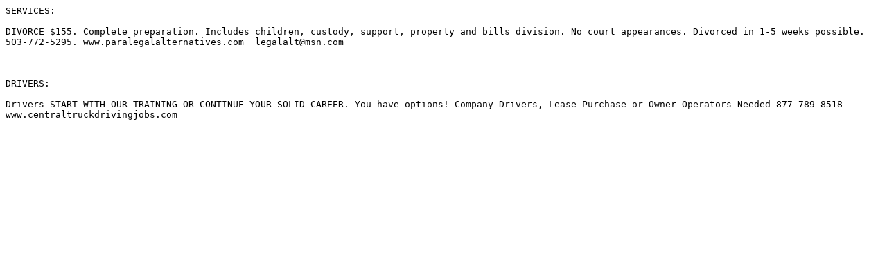

--- FILE ---
content_type: text/plain
request_url: http://www.orenews.com/pub/doc/101314.txt
body_size: 516
content:
SERVICES: 

DIVORCE $155. Complete preparation. Includes children, custody, support, property and bills division. No court appearances. Divorced in 1-5 weeks possible. 503-772-5295. www.paralegalalternatives.com  legalalt@msn.com


____________________________________________________________________________
DRIVERS:

Drivers-START WITH OUR TRAINING OR CONTINUE YOUR SOLID CAREER. You have options! Company Drivers, Lease Purchase or Owner Operators Needed 877-789-8518 www.centraltruckdrivingjobs.com


